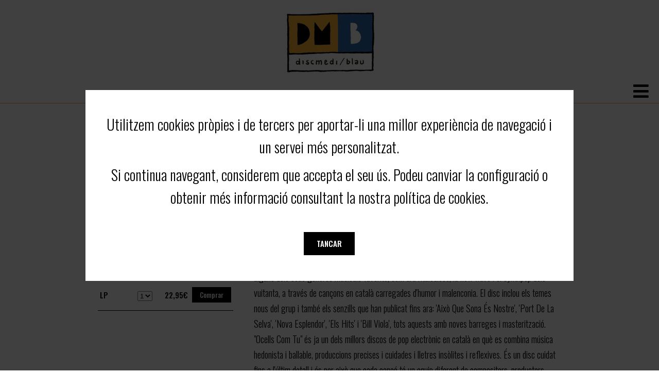

--- FILE ---
content_type: text/html; charset=UTF-8
request_url: https://discmedi.com/ca/disco_new/14928/josep_xorto_+_the_congosound/ocells_com_tu
body_size: 5749
content:
<!-- header_new.php --><!doctype html>
<html lang="ca">
<head>

<meta property="og:url" content="https://discmedi.com/comparte.php?disco=14928&lang=ca" />
<meta property="og:type" content="music" />
<meta property="og:title" content="Ocells com tu (JOSEP XORTÓ + THE CONGOSOUND) POP-ROCK CATALÀ" />
<meta property="og:description" content="Àlbum debut del projecte Josep Xortó + The Congosound titulat "Ocells com tu" que sorgeix de la col·laboració entre el cantant Josep Xortó i l'artista Carles Congost amb la voluntat de recrear alguns dels seus gèneres musicals favorits, com ..." />
<meta property="og:image" itemprop="image" content="https://discmedi.com/portadas/AH074LP.jpg" />

<title>Ocells com tu (JOSEP XORTÓ + THE CONGOSOUND) POP-ROCK CATALÀ</title>
<meta name="description" content="Àlbum debut del projecte Josep Xortó + The Congosound titulat "Ocells com tu" que sorgeix de la col·laboració entre el cantant Josep Xortó i l'artista Carles Congost amb la voluntat de recrear alguns dels seus gèneres musicals favorits, com ...">
<meta http-equiv="Content-Type" content="text/html; charset=utf-8" />
<meta name="viewport" content="width=device-width, initial-scale=1.0">
<link href="https://fonts.googleapis.com/css?family=Oswald:300,500,700&display=swap" rel="stylesheet">
<link rel="stylesheet" href="https://use.fontawesome.com/releases/v5.12.1/css/all.css">
<link rel="stylesheet" href="https://use.fontawesome.com/releases/v5.12.1/css/v4-shims.css">
<script src="https://ajax.googleapis.com/ajax/libs/jquery/3.4.1/jquery.min.js"></script>
<!-- jQuery Modal -->
<script src="https://cdnjs.cloudflare.com/ajax/libs/jquery-modal/0.9.1/jquery.modal.min.js"></script>
<link rel="stylesheet" href="/css/jquery.modal.min.css" />
<script src="/js/funciones_new.js?v=2"></script>
<link rel="stylesheet" href="/css/estilos_new.css?v=9">
</head>

<body id="">
<script>
var lang = 'ca';
</script>


<div id="header"></div>


<div id="menuPrincipal">
	<div class="links">
				<a href="/ca/">Home</a>
				<a href="/ca/novedad_new">Novetats</a>
				<a href="/ca/ofertes_new">Ofertes</a>
				<a href="/ca/new_catalogo">Catàleg</a>
				<a href="/ca/recomendado_new">Recomanats</a>
				<a href="/ca/vinils_new">Vinils / LP</a>
				<a href="/ca/accesoris_new">Accesoris</a>
			</div>	
    
	<div class="socialMedia">
		<a href="https://www.facebook.com/Discmedi" target="_blank" class="fa fa-facebook"><span class="sr-only">facebook</span></a>
		<a href="https://twitter.com/Discmedi" target="_blank" class="fa fa-twitter"><span class="sr-only">twitter</span></a>
		<a href="https://www.youtube.com/user/Discmedi1" target="_blank" class="fa fa-youtube"><span class="sr-only">youtube</span></a>
	</div>

	<div id="idiomas">
		<a href="/es/disco_new/14928/josep_xorto_+_the_congosound/ocells_com_tu">ES</a>
		<a href="/ca/disco_new/14928/josep_xorto_+_the_congosound/ocells_com_tu">CA</a>
		<a href="/en/disco_new/14928/josep_xorto_+_the_congosound/ocells_com_tu">EN</a>
	</div>

	<div id="buscadorPrincipal">
    	<form id ="buscador" action="/ca/busca_new" method="post">	
		<label for="busca"><a href="#" onclick="document.forms[0].submit();return false;" class="botonMini">Cercar</a></label>	
	  	<input id="busca" class="buscador" type="text" placeholder="cercar a Discmedi" name="query"  >
     
        
			</form>	
  	  	
	</div>


	</div>
	
	

<div id="menuPrincipal_m">
	<div class="abricierra">
	<a id="abre" href="javascript:void(0);" class="icon" onclick="abre()">
    	<i class="fa fa-bars"><span class="sr-only">abre</span></i>
  	</a>
	<a id="cierra" href="javascript:void(0);" class="icon" onclick="cierra()" style="display:none"><span class="sr-only">cierra</span>
    	<i class="fa fa-times"></i>
  	</a>
	</div>	
	<div id="menu_int" style="display:none">
	<ul>
		<li>
			<div id="buscadorPrincipal">
    			<form id ="buscador" action="/ca/busca_new" method="post">	
					<label for= "busca_p"><a href="#" onclick="document.getElementById('buscador').submit();return false;" class="botonMini">Cercar</a></label>	
	  			<input id="busca_p" class="buscador" type="text" placeholder="cercar a Discmedi" name="query"  >
     			
        		
				</form>	
			</div>
		</li>
				<li>
			<a href="/ca/">Home</a>
		</li>
				<li>
			<a href="/ca/novedad_new">Novetats</a>
		</li>
				<li>
			<a href="/ca/ofertes_new">Ofertes</a>
		</li>
				<li>
			<a href="/ca/new_catalogo">Catàleg</a>
		</li>
				<li>
			<a href="/ca/recomendado_new">Recomanats</a>
		</li>
				<li>
			<a href="/ca/vinils_new">Vinils / LP</a>
		</li>
				<li>
			<a href="/ca/accesoris_new">Accesoris</a>
		</li>
				<li>
			<div class="socialMedia">
				<a href="https://www.facebook.com/Discmedi" target="_blank" class="fa fa-facebook"><span class="sr-only">facebook</span></a>
				<a href="https://twitter.com/Discmedi" target="_blank" class="fa fa-twitter"><span class="sr-only">twitter</span></a>
				<a href="https://www.youtube.com/user/Discmedi1" target="_blank" class="fa fa-youtube"><span class="sr-only">youtube</span></a>
			</div>
		</li>	

		<li>
			<div id="idiomas">
				<a href="/es/disco_new/14928/josep_xorto_+_the_congosound/ocells_com_tu">ES</a>
				<a href="/ca/disco_new/14928/josep_xorto_+_the_congosound/ocells_com_tu">CA</a>
				<a href="/en/disco_new/14928/josep_xorto_+_the_congosound/ocells_com_tu">EN</a>
			</div>
		</li>	
	
		
	</ul>	
	</div>	
	</div>
		
<script>
function abre(){
	$('#abre').hide();
	$('#menu_int').show();
	$('#cierra').show();
	$('html, body').css({
    	overflow: 'hidden',
    	height: '100%'
	});
}	

function cierra(){
	$('#abre').show();
	$('#menu_int').hide();
	$('#cierra').hide();
	$('html, body').css({
    	overflow: 'auto',
    	height: 'auto'
	});
}		
</script>	<!-- FIN header_new.php --><!-- producto_new.php --><div id="new_contenido">
	<h2 id="ficha_producto">FICHA PRODUCTO</h2>
	<div id="fichaProducto" role="region" aria-label="FICHA" aria-labelledby="ficha_producto">
		<div class="izda">
			<div class="portada">
				<img src="https://discmedi.com/portadas/AH074LP.jpg?w=600" alt="" />
							</div>
                            
			<div class="comprar">
							               
            	<form action="https://discmedi.com/ca/cesta_new/disco" id="enviar-form" method="post">
              	<input name="disco" type="hidden" value="14928">
				<table cellpadding="4">
					<tr>
						<td>LP</td>
                    	<td>    <select name="num" >
    	<option value="1">1</option>
    	<option value="2">2</option>
    	<option value="3">3</option>
    	<option value="4">4</option>
    	<option value="5">5</option>
    	<option value="6">6</option>
    	<option value="7">7</option>
    	<option value="8">8</option>
    	<option value="9">9</option>
        </select>
    </td>    
						<td><span id="disco_precio">22,95€</span></td>
												<td><a href="javascript:document.getElementById('enviar-form').submit();" class="botonMini">Comprar</a></td>
					</tr>
					
				</table>
              	</form>  
			             
			
			</div>
			
				
						
								</div>	
		<div class="info">
			<h3>Ocells com tu</h3>
			<h4>JOSEP XORTÓ + THE CONGOSOUND</h4>
			           		<div class="soporte">LP</div>
		   		
          							           		<div class="estilo">POP-ROCK CATALÀ</div>
		   				         		<div class="sello">AUSTROHÚNGARO / MALETAS VIOLENTAS				         			(AH 074LP 01)
           						</div>	
				
			         		<div class="upc">0685457525735</div>	
           		
			
			<div class="texto">Àlbum debut del projecte Josep Xortó + The Congosound titulat "Ocells com tu" que sorgeix de la col·laboració entre el cantant Josep Xortó i l'artista Carles Congost amb la voluntat de recrear alguns dels seus gèneres musicals favorits, com ara l'italodisco, la new wave i el synthpop dels vuitanta, a través de cançons en català carregades d'humor i malenconia. El disc inclou els temes nous del grup i també els senzills que han publicat fins ara: 'Això Que Sona És Nostre', 'Port De La Selva', 'Nova Esplendor', 'Els Hits' i 'Bill Viola', tots aquests amb noves barreges i masterització.<br />
"Ocells Com Tu" és ja un dels millors discos de pop electrònic en català en què es combina música hedonista i ballable, produccions precises i cuidades i lletres insòlites i reflexives. És un disc cuidat fins a l'últim detall i és per això que cada cançó té un equip diferent de compositors, productors, músics i mescladors.<br />
Compositors: Carles Congost amb Josep Xortó, Xavier Paradis, Andrés Papas Pé-rez, Fabrici Sebastián Pintos, Joan Malé.<br />
Productors: The Congosound, Miquel Mestres, Xavier Paradis, Josep Xortó, Andreu Papes Pérez, Alan Imar, Josep Vilagut, Georgina L. Wolkowicz, Javier Bayón, Casiowaves i Sergio Pérez.</div>
		
			<div id="fb-root"></div>
  <script>(function(d, s, id) {
    var js, fjs = d.getElementsByTagName(s)[0];
    if (d.getElementById(id)) return;
    js = d.createElement(s); js.id = id;
    js.src = "https://connect.facebook.net/es_ES/sdk.js#xfbml=1&version=v3.0";
    fjs.parentNode.insertBefore(js, fjs);
  }(document, 'script', 'facebook-jssdk'));</script>

  <!-- Your share button code -->
  <div class="fb-share-button" 
    data-href="/ca/disco_new/14928/josep_xorto_+_the_congosound/ocells_com_tu" 
    data-layout="button"
	data-size="large"   
	   >
  </div>
			<br><br>
			
			
					</div>
	</div>
	
	 
		<div class="clear"></div>
	<h2 id="relacionados"></h2>
	<div id="discos_relacionados">PRODUCTES RELACIONATS</div>
	<div id="new_relacionados" role="region" aria-label="RELACIONADOS" aria-labelledby="relacionados">
	<div class="disco">
	<a href="https://discmedi.com/ca/disco_new/2724/glissando*/records_del_futur" >
		<div class="portada">
			<img src="https://discmedi.com/portadas/DM4707.jpg?w=240&h=240" alt="Records del futur/GLISSANDO*"/>
		</div>	
		<div class="titulo">Records del futur</div>
		<div class="artista">GLISSANDO*</div>
		<div class="genero">POP-ROCK CATALÀ</div>
		<div class="soporte">CD</div>
		<div class="sello">DISCMEDI</div>
	</a>
</div>
<div class="disco">
	<a href="https://discmedi.com/ca/disco_new/262/ocults/ses_millors_cancons" >
		<div class="portada">
			<img src="https://discmedi.com/portadas/BL250.jpg?w=240&h=240" alt="Ses millors cançons/OCULTS"/>
		</div>	
		<div class="titulo">Ses millors cançons</div>
		<div class="artista">OCULTS</div>
		<div class="genero">POP-ROCK CATALÀ</div>
		<div class="soporte">CD</div>
		<div class="sello">PRODUCCIONS BLAU</div>
	</a>
</div>
<div class="disco">
	<a href="https://discmedi.com/ca/disco_new/265/marisa_rojas/vent_salat" >
		<div class="portada">
			<img src="https://discmedi.com/portadas/BL279.jpg?w=240&h=240" alt="Vent salat/MARISA ROJAS"/>
		</div>	
		<div class="titulo">Vent salat</div>
		<div class="artista">MARISA ROJAS</div>
		<div class="genero">POP-ROCK CATALÀ</div>
		<div class="soporte">CD</div>
		<div class="sello">PRODUCCIONS BLAU</div>
	</a>
</div>
<div class="disco">
	<a href="https://discmedi.com/ca/disco_new/398/fes-te_fotre/basic" >
		<div class="portada">
			<img src="https://discmedi.com/portadas/DM4390.jpg?w=240&h=240" alt="Bàsic/FES-TE FOTRE"/>
		</div>	
		<div class="titulo">Bàsic</div>
		<div class="artista">FES-TE FOTRE</div>
		<div class="genero">POP-ROCK CATALÀ</div>
		<div class="soporte">CD</div>
		<div class="sello">DISCMEDI</div>
	</a>
</div>
<div class="disco">
	<a href="https://discmedi.com/ca/disco_new/2714/pascal_comelade/la_catedral_descuradents_1991-2002" >
		<div class="portada">
			<img src="https://discmedi.com/portadas/DM4695.jpg?w=240&h=240" alt="La catedral d'escuradents .../PASCAL COMELADE"/>
		</div>	
		<div class="titulo">La catedral d'escuradents ...</div>
		<div class="artista">PASCAL COMELADE</div>
		<div class="genero">POP-ROCK CATALÀ</div>
		<div class="soporte">4CD</div>
		<div class="sello">DISCMEDI</div>
	</a>
</div>
<div class="disco">
	<a href="https://discmedi.com/ca/disco_new/2682/tiu/sopeta_de_brou" >
		<div class="portada">
			<img src="https://discmedi.com/portadas/BL547LL.jpg?w=240&h=240" alt="Sopeta de brou/TIU"/>
		</div>	
		<div class="titulo">Sopeta de brou</div>
		<div class="artista">TIU</div>
		<div class="genero">POP-ROCK CATALÀ</div>
		<div class="soporte">LIBRO + CD
</div>
		<div class="sello">PRODUCCIONS BLAU</div>
	</a>
</div>
<div class="disco">
	<a href="https://discmedi.com/ca/disco_new/2681/tiu/sopeta_de_brou" >
		<div class="portada">
			<img src="https://discmedi.com/portadas/BL547.jpg?w=240&h=240" alt="Sopeta de brou/TIU"/>
		</div>	
		<div class="titulo">Sopeta de brou</div>
		<div class="artista">TIU</div>
		<div class="genero">POP-ROCK CATALÀ</div>
		<div class="soporte">CD</div>
		<div class="sello">PRODUCCIONS BLAU</div>
	</a>
</div>
<div class="disco">
	<a href="https://discmedi.com/ca/disco_new/2675/llunatiques/dilluns" >
		<div class="portada">
			<img src="https://discmedi.com/portadas/BL539.jpg?w=240&h=240" alt="Dilluns/LLUNATIQUES"/>
		</div>	
		<div class="titulo">Dilluns</div>
		<div class="artista">LLUNATIQUES</div>
		<div class="genero">POP-ROCK CATALÀ</div>
		<div class="soporte">CD</div>
		<div class="sello">PRODUCCIONS BLAU</div>
	</a>
</div>
<div class="disco">
	<a href="https://discmedi.com/ca/disco_new/3390/cabo_san_roque/ball_de_pistons" >
		<div class="portada">
			<img src="https://discmedi.com/portadas/BALL_DE_PISTO.jpg?w=240&h=240" alt="BALL DE PISTONS/CABO SAN ROQUE"/>
		</div>	
		<div class="titulo">BALL DE PISTONS</div>
		<div class="artista">CABO SAN ROQUE</div>
		<div class="genero">POP-ROCK CATALÀ</div>
		<div class="soporte">CD</div>
		<div class="sello">PARABRISA</div>
	</a>
</div>
<div class="disco">
	<a href="https://discmedi.com/ca/disco_new/678/joan_martorell/capturant_un_sospir" >
		<div class="portada">
			<img src="https://discmedi.com/portadas/BL416.jpg?w=240&h=240" alt="Capturant un sospir/JOAN MARTORELL"/>
		</div>	
		<div class="titulo">Capturant un sospir</div>
		<div class="artista">JOAN MARTORELL</div>
		<div class="genero">POP-ROCK CATALÀ</div>
		<div class="soporte">CD</div>
		<div class="sello">PRODUCCIONS BLAU</div>
	</a>
</div>
<div class="disco">
	<a href="https://discmedi.com/ca/disco_new/3426/pol_cruells/passeu,_passeu..." >
		<div class="portada">
			<img src="https://discmedi.com/portadas/pol.jpg?w=240&h=240" alt="PASSEU, PASSEU.../POL CRUELLS"/>
		</div>	
		<div class="titulo">PASSEU, PASSEU...</div>
		<div class="artista">POL CRUELLS</div>
		<div class="genero">POP-ROCK CATALÀ</div>
		<div class="soporte">CD</div>
		<div class="sello">GORVIJAC MUSIC</div>
	</a>
</div>
<div class="disco">
	<a href="https://discmedi.com/ca/disco_new/754/xavier_lloses_i_lescolania_de_la_quadratura_del_cercle/nuvols_de_plata" >
		<div class="portada">
			<img src="https://discmedi.com/portadas/DM4328-2.jpg?w=240&h=240" alt="Núvols de plata/XAVIER LLOSES I L'ESCOLANIA ..."/>
		</div>	
		<div class="titulo">Núvols de plata</div>
		<div class="artista">XAVIER LLOSES I L'ESCOLANIA ...</div>
		<div class="genero">POP-ROCK CATALÀ</div>
		<div class="soporte">CD</div>
		<div class="sello">DISCMEDI</div>
	</a>
</div>
<div class="disco">
	<a href="https://discmedi.com/ca/disco_new/762/erm/manifest_liquid" >
		<div class="portada">
			<img src="https://discmedi.com/portadas/DM4355-2.jpg?w=240&h=240" alt="Manifest líquid/ERM"/>
		</div>	
		<div class="titulo">Manifest líquid</div>
		<div class="artista">ERM</div>
		<div class="genero">POP-ROCK CATALÀ</div>
		<div class="soporte">CD</div>
		<div class="sello">DISCMEDI</div>
	</a>
</div>
<div class="disco">
	<a href="https://discmedi.com/ca/disco_new/775/xavier_lloses_i_lescolania_de_la_quadratura_del_cercle/lorgue_de_perfums" >
		<div class="portada">
			<img src="https://discmedi.com/portadas/DM4459-2.jpg?w=240&h=240" alt="L'orgue de perfums/XAVIER LLOSES I L'ESCOLANIA ..."/>
		</div>	
		<div class="titulo">L'orgue de perfums</div>
		<div class="artista">XAVIER LLOSES I L'ESCOLANIA ...</div>
		<div class="genero">POP-ROCK CATALÀ</div>
		<div class="soporte">CD</div>
		<div class="sello">DISCMEDI</div>
	</a>
</div>
<div class="disco">
	<a href="https://discmedi.com/ca/disco_new/856/cafetera_expres/i_res_mes" >
		<div class="portada">
			<img src="https://discmedi.com/portadas/TR0098.jpg?w=240&h=240" alt="I res més/CAFETERA EXPRÉS"/>
		</div>	
		<div class="titulo">I res més</div>
		<div class="artista">CAFETERA EXPRÉS</div>
		<div class="genero">POP-ROCK CATALÀ</div>
		<div class="soporte">CD</div>
		<div class="sello">TRAM</div>
	</a>
</div>
<div class="disco">
	<a href="https://discmedi.com/ca/disco_new/2730/varios_pop-rock/karaoke_en_catala_vol._2" >
		<div class="portada">
			<img src="https://discmedi.com/portadas/DM4734.jpg?w=240&h=240" alt="Karaoke en català vol. 2/VARIOS POP-ROCK"/>
		</div>	
		<div class="titulo">Karaoke en català vol. 2</div>
		<div class="artista">VARIOS POP-ROCK</div>
		<div class="genero">POP-ROCK CATALÀ</div>
		<div class="soporte">DVD</div>
		<div class="sello">DISCMEDI</div>
	</a>
</div>
<div class="disco">
	<a href="https://discmedi.com/ca/disco_new/2732/la_trinca/karaoke_la_trinca" >
		<div class="portada">
			<img src="https://discmedi.com/portadas/DM4736.jpg?w=240&h=240" alt="Karaoke LA TRINCA/LA TRINCA"/>
		</div>	
		<div class="titulo">Karaoke LA TRINCA</div>
		<div class="artista">LA TRINCA</div>
		<div class="genero">POP-ROCK CATALÀ</div>
		<div class="soporte">DVD</div>
		<div class="sello">DISCMEDI</div>
	</a>
</div>
<div class="disco">
	<a href="https://discmedi.com/ca/disco_new/2740/pascal_comelade/pack_regalo_5_cds" >
		<div class="portada">
			<img src="https://discmedi.com/portadas/DMPACK06.jpg?w=240&h=240" alt="Pack Regalo (5 CD's)/PASCAL COMELADE"/>
		</div>	
		<div class="titulo">Pack Regalo (5 CD's)</div>
		<div class="artista">PASCAL COMELADE</div>
		<div class="genero">POP-ROCK CATALÀ</div>
		<div class="soporte">CD</div>
		<div class="sello">DISCMEDI</div>
	</a>
</div>
<div class="disco">
	<a href="https://discmedi.com/ca/disco_new/891/brams/nena_de_nicaragua." >
		<div class="portada">
			<img src="https://discmedi.com/portadas/DM480.jpg?w=240&h=240" alt="Nena de Nicaragua./BRAMS"/>
		</div>	
		<div class="titulo">Nena de Nicaragua.</div>
		<div class="artista">BRAMS</div>
		<div class="genero">POP-ROCK CATALÀ</div>
		<div class="soporte">CD</div>
		<div class="sello">DISCMEDI</div>
	</a>
</div>
<div class="disco">
	<a href="https://discmedi.com/ca/disco_new/892/macedonia/macedonia_dvd" >
		<div class="portada">
			<img src="https://discmedi.com/portadas/DM965-05.JPG?w=240&h=240" alt="Macedònia (DVD)/MACEDÒNIA"/>
		</div>	
		<div class="titulo">Macedònia (DVD)</div>
		<div class="artista">MACEDÒNIA</div>
		<div class="genero">POP-ROCK CATALÀ</div>
		<div class="soporte">DVD</div>
		<div class="sello">DISCMEDI</div>
	</a>
</div>
	</div>
</div>
<div id="portada2" class="modal"><img id="portada_dig" alt="cerrar"></div>
<script>
var suena = -1;	
function aumenta_portada(portada){
	$("#portada_dig").attr("src","/portadas/"+portada);
	$('#portada2').modal();	
}
function sonando(id){
	console.log('#ctrl_'+id)
	if(suena == id){
		document.getElementById('ctrl_'+id).pause();
		$("#volumen_"+id).attr('class', 'fa fa-volume-off');
		$("#cancion_"+id).attr('class', 'cancion'); 
		suena = -1;
	} else {
		if(suena != -1){
			document.getElementById('ctrl_'+suena).pause();
			$("#volumen_"+suena).attr('class', 'fa fa-volume-off');
			$("#cancion_"+suena).attr('class', 'cancion');  
		}  
		document.getElementById('ctrl_'+id).play();
		$("#volumen_"+id).attr('class', 'fa fa-volume-up'); 
		$("#cancion_"+id).attr('class', 'gris');  
		suena = id;
		document.getElementById('ctrl_'+id).onended = function() {
    		document.getElementById('ctrl_'+suena).pause();
			$("#volumen_"+suena).attr('class', 'fa fa-volume-off');
			$("#cancion_"+suena).attr('class', 'cancion'); 
			suena = -1;
		};
	}
}
	
	
				
</script>
<!-- FIN producto_new.php --><!-- footer_new.php --><div id="cookies" class="modal">
  <p>Utilitzem cookies pr&ograve;pies i de tercers per aportar-li una millor experi&egrave;ncia de navegaci&oacute; i un servei m&eacute;s personalitzat.</p>
<p>Si continua navegant, considerem que accepta el seu &uacute;s. Podeu canviar la configuraci&oacute; o obtenir m&eacute;s informaci&oacute; consultant la nostra pol&iacute;tica de cookies.</p><div class="botones">
	<a href="#" class="botonMaxi" rel="modal:close" onclick="aceptada_cookies()">Tancar</a>
</div>	
</div>
<div id="footer_new" >
	<div class="propios">
	<h2 id="social_footer">SOCIAL</h2>
	<div class="socialMedia" role="region" aria-label="SOCIAL" aria-labelledby="social_footer">
		<a href="https://www.facebook.com/Discmedi" target="_blank" class="fa fa-facebook" aria-label="facebook_p"> <span class="sr-only">facebook</span></a>
		<a href="https://twitter.com/Discmedi" target="_blank" class="fa fa-twitter" aria-label="twitter_p"><span class="sr-only">twitter</span></a>
		<a href="https://www.youtube.com/user/Discmedi1" target="_blank" class="fa fa-youtube" aria-label="youtube_p"><span class="sr-only">youtube</span></a>
	</div>
	<h2 id="links_footer">LINKS</h2>
	<div class="links" role="region" aria-label="FOOTER" aria-labelledby="links_footer">
				<a href="/ca/legal_new">Legal</a>
				<a href="/ca/nosaltres_new">Qui som</a>
				<a href="/ca/tienda_new">On som</a>
				<a href="/ca/contacto_new">Contacte</a>
				<a href="/ca/caixa">Caixa blanca</a>
			</div>
	</div>	
	<h2 id="logo_footer">Logos</h2>
	<div class="logos_eu" role="region" aria-label="LOGOS" aria-labelledby="logos_footer">
		<img src="/img/financiado.png" alt="logo union europea" width="292px" height="62px"/>
		<img src="/img/PRTR.png" alt="logo resilencia" width="400px" height="62px"/>
		
	</div>
	
	
	
	
	
</div>
<script>
$( document ).ready(function() {
		if ( !window.localStorage.getItem('aceptadasCookies') )
	{
		$('#cookies').modal({
  			escapeClose: false,
  			clickClose: false,
  			showClose: false
		});	
	}
});	

function aceptada_cookies(){	
	window.localStorage.setItem('aceptadasCookies', true);
}
	
  (function(i,s,o,g,r,a,m){i['GoogleAnalyticsObject']=r;i[r]=i[r]||function(){
  (i[r].q=i[r].q||[]).push(arguments)},i[r].l=1*new Date();a=s.createElement(o),
  m=s.getElementsByTagName(o)[0];a.async=1;a.src=g;m.parentNode.insertBefore(a,m)
  })(window,document,'script','//www.google-analytics.com/analytics.js','ga');

  ga('create', 'UA-548317-30', 'auto');
  ga('send', 'pageview');

</script>
</body>
</html><!-- FIN footer_new.php -->